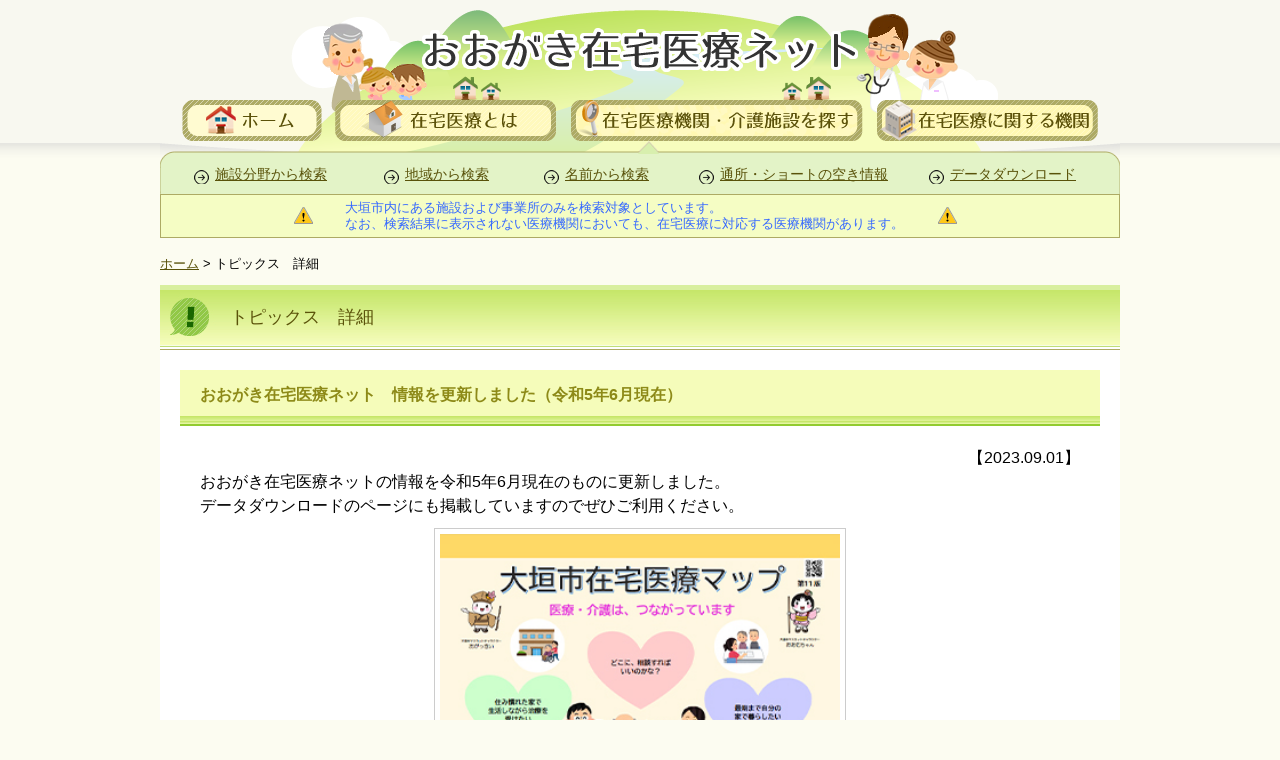

--- FILE ---
content_type: text/html
request_url: http://zaitaku.nisimino.com/42_index_msg.html
body_size: 6480
content:
<!DOCTYPE html PUBLIC "-//W3C//DTD XHTML 1.0 Strict//EN" "http://www.w3.org/TR/xhtml1/DTD/xhtml1-strict.dtd">
<html xmlns="http://www.w3.org/1999/xhtml" xml:lang="ja" lang="ja">
<head>
<!-- Google tag (gtag.js) -->
<script async src="https://www.googletagmanager.com/gtag/js?id=G-DNWCSJC355"></script>
<script>
  window.dataLayer = window.dataLayer || [];
  function gtag(){dataLayer.push(arguments);}
  gtag('js', new Date());

  gtag('config', 'G-DNWCSJC355');
</script>
	<meta name="robots" content="index,follow" />
	<meta http-equiv="Content-Type" content="text/html; charset=shift_jis" />
	<meta http-equiv="Content-Style-Type" content="text/css" />
	<meta http-equiv="Content-Script-Type" content="text/javascript" />
	<meta name="keywords" content="在宅医療、在宅医療マップ、おおがき在宅医療ネット、おおがき、大垣市、岐阜県、在宅医療連携、大垣市医師会、大垣歯科医師会、大垣薬剤師会、訪問看護ステーション、介護サービス、地域包括支援センター" />
	<meta name="description" content="おおがき在宅医療ネットは、大垣市医師会が運営するサイトです。大垣市内にある在宅医療に対応する、医科・歯科・薬局・訪問介護、介護保険・障がい者福祉サービスなどの施設及び事務所を検索できるサイトです。" />
	<title>トピックス　詳細　｜　おおがき在宅医療ネット</title>
	<link rel="home" href="http://zaitaku.nisimino.com/" title="おおがき在宅医療ネット" />
	<link href="css/style.css" rel="stylesheet" type="text/css" media="all" />
	<script type="text/javascript" src="js/jquery-1.8.2.min.js"></script>
	<script type="text/javascript" src="js/smartRollover.js"></script>
	<script type="text/javascript" src="js/scroll.js"></script>
</head>
<body>
<div id="container">
<div id="wrapper">

<span id="naviskip">
<a href="#topmain-left" tabindex="1"><img src="img/skip.gif" width="1" height="1" alt="本文へジャンプ" /></a>
<!-- / #naviskip --></span>

<div id="header-box">
	<div id="header">
	<h1><a href="http://zaitaku.nisimino.com/"><img src="img/title.png" alt="おおがき在宅医療ネット" width="960" height="100" id="title" /></a></h1>
	<div id="topmenu">
	<a href="http://zaitaku.nisimino.com/"><img src="img/menu01_off.png" alt="ホーム" width="164" height="41" /></a>
	<a href="about.html"><img src="img/menu02_off.png" alt="在宅医療とは" width="236" height="41" /></a>
	<a href="app/smenu.php"><img src="img/menu03_off.png" alt="在宅医療機関・介護施設を探す" width="306" height="41" /></a>
	<a href="kikan.html"><img src="img/menu04_off.png" alt="在宅医療に関する機関" width="254" height="41" /></a>
	</div>
	<img src="img/bg_menu2-01.png" alt="" width="960" height="25" />
	<div id="menu2">
	<ul class="list-menu2">
	<li><a href="app/sbsearch.php">施設分野から検索</a></li>
	<li><a href="app/stsearch.php">地域から検索</a></li>
	<li><a href="app/snsearch.php">名前から検索</a></li>
	<li><a href="app/akitop2.php">通所・ショートの空き情報</a></li>
	<li><a href="download.html">データダウンロード</a></li>
	</ul>
	</div>
	<div id="menu2-attention">
	<img src="img/icon_attention.png" alt="" width="24" height="20" style="float: left;" />
	<img src="img/icon_attention.png" alt="" width="24" height="20" style="float: right;" />
	大垣市内にある施設および事業所のみを検索対象としています。<br />なお、検索結果に表示されない医療機関においても、在宅医療に対応する医療機関があります。
	</div>
	</div>
<!-- / #header-box --></div>
<br class="clear" />

<div id="main">
	<div id="pan"><a href="http://zaitaku.nisimino.com/">ホーム</a>&nbsp;&gt;&nbsp;トピックス　詳細</div>
	
	<h2 class="topics">トピックス　詳細</h2>
	
	<div class="contents">
	
	<h3>おおがき在宅医療ネット　情報を更新しました（令和5年6月現在）</h3>

	<div class="maintxt1">
	
	<div align="right">【2023.09.01】</div>

	おおがき在宅医療ネットの情報を令和5年6月現在のものに更新しました。<br>
データダウンロードのページにも掲載していますのでぜひご利用ください。

	<br />

	
	<div class="align-c image01">
	<img src="http://zaitaku.nisimino.com/annex/42_Field04.jpg" alt="おおがき在宅医療マップ" width="400" /><br />
	<div class="cap01">おおがき在宅医療マップ</div>
	</div>
	<br />
	
	
	<div class="clear"></div>
	<br />

<br />

	
	
	

	
	
	

	</div>
	
<!-- / #contents --></div>

<!-- / #main --></div>
<br class="clear" />

<div id="footer">
	<div id="footer_up">
	<img src="img/bg_footer.png" alt="" width="960" height="82" />
	</div>

	<div id="footer_middle">
	<div id="footer_left" class="clearfix">
	<div id="footer_logo"><a href="http://www.ogaki.gifu.med.or.jp/"><img src="img/logo.jpg" width="260" alt="大垣市医師会" /></a></div>
	<div id="footer_address">
	<table border="0">
	<tr valign="top">
		<td><img src="img/footer-image.jpg" alt="" width="114" height="55" /></td>
		<td>
		〒503-0856　岐阜県大垣市新田町1-8<br />
		TEL　0584-89-5800<br />
		FAX　0584-89-5839
		</td>
	</tr>
	</table>
	</div>
	<!-- / #footer_left --></div>
	<div id="footer_right">
	<div id="footer_about">
	<div class="footer_tit">在宅医療について</div>
	<ul class="about_list">
	<li>・<a href="about.html">在宅医療とは</a></li>
	<li>・<a href="kikan.html">在宅医療に関する機関</a></li>
	<li>・<a href="riyou.html">在宅医療を受けるには</a></li>
	<li>・<a href="qa.html">在宅医療　Ｑ＆Ａ</a></li>
	<li>・<a href="ninti.html">認知症とは</a></li>
	</ul>
	</div>
	<div id="footer_service">
	<div class="footer_tit">在宅医療機関・介護施設を探す</div>
	<ul class="service_list">
	<li>・<a href="app/sbsearch.php">施設分野から検索</a></li>
	<li>・<a href="app/stsearch.php">地域から検索</a></li>
	<li>・<a href="app/snsearch.php">名前から検索</a></li>
	<li>・<a href="app/akitop2.php">通所・ショートの空き情報</a></li>
	<li>・<a href="download.html">データダウンロード</a></li>
	</ul>
	</div>
	<!-- / #footer_right --></div>
	<!-- / #footer-middle --></div>
	<br class="clear" />
	
	<div id="footer_down">
	<p>Copyright (C) <a href="http://www.ogaki.gifu.med.or.jp/">大垣市医師会</a> All Rights Reserved.</p>
	</div>

<!-- / #footer --></div>

<p id="page-top"><a href="#title"><img src="img/totop.png" width="60" height="60" alt="" /></a></p>

<!-- / #wrapper --></div>

<!-- / #container --></div>
<!--gaここから-->
<script>
  (function(i,s,o,g,r,a,m){i['GoogleAnalyticsObject']=r;i[r]=i[r]||function(){
  (i[r].q=i[r].q||[]).push(arguments)},i[r].l=1*new Date();a=s.createElement(o),
  m=s.getElementsByTagName(o)[0];a.async=1;a.src=g;m.parentNode.insertBefore(a,m)
  })(window,document,'script','//www.google-analytics.com/analytics.js','ga');

  ga('create', 'UA-57853650-1', 'auto');
  ga('send', 'pageview');

</script>
<!--gaここまで-->

</body>
</html>


--- FILE ---
content_type: text/css
request_url: http://zaitaku.nisimino.com/css/style.css
body_size: 23943
content:
/*-----------------------------------------------
 Reset / Base
-----------------------------------------------*/
html, body,
applet, object, iframe,
div, span, p, h1, h2, h3, h4, h5, h6, address,
a, img,
form, label {
	margin: 0;
	padding: 0;
	border: 0;
	font-style: normal;
}

html {
	overflow-y: scroll;
}

body {
	margin: 0 auto;
	padding: 0;
	background: #fff;
	zoom: 1;
	font-family: Verdana, "ヒラギノ角ゴ Pro W3", "Hiragino Kaku Gothic Pro", "Osaka", "メイリオ", Meiryo, "ＭＳ Ｐゴシック", sans-serif;
	background-color: #fcfcf1;
}
* + html body {/* for Mac and Win Vista */
	font-family: "メイリオ","Meiryo";
}
body:not(\*|*) {/* for Opera 10.5x */
	font-family: "ヒラギノ角ゴ Pro W3", "Hiragino Kaku Gothic Pro", "Osaka", "メイリオ", Meiryo, "ＭＳ Ｐゴシック", sans-serif;
}

/*見出し*/
h1, h2, h3, h4, h5, h6 {
	font-size: 100%;
}

/*リスト*/
ul {
	margin: 0 0 0 1.5em;
	padding: 0;
}

ol {
	margin: 0 0 0 1.2em;
	padding: 0;
}

/*レイアウト*/
.align-l {
	text-align: left;
}
.align-c {
	text-align: center;
}
.align-r {
	text-align: right;
}
.valign-t {
	vertical-align: top;
}
.valign-m {
	vertical-align: middle;
}
.valign-b {
	vertical-align: bottom;
}

.center {
	margin: 0 auto;
}

/*画像bottom配置*/
.imgbtm img{
	vertical-align: bottom;
}

/*ディスプレイ*/
.display-i {
	display: inline;
}

.display-b {
	display: block;
}

/*フロート*/
.float-l {
	float: left;
}

.float-r {
	float: right;
}

/*フロートクリア*/
.clear {
	clear: both;
}

.clearfix:after {
	content: "";
	display: block;
	clear: both;
	height: 0;
}
.clearfix {
	/zoom: 1;
}
* html .clearfix {
	height: 1px;
	/*\*//*/
	height: auto;
	overflow: hidden;
	/**/
}


/*-----------------------------------------------
 Link
-----------------------------------------------*/
a {
	text-decoration: underline;
	color: #06C;
}

a:link {/*未訪問*/
	text-decoration: underline;
	color: #59520a;
}

a:visited {/*訪問済み*/
	text-decoration: underline;
	color: #800080;
}

a:hover {/*カーソルでポイント*/
	text-decoration: underline;
	color: #C00;
}

a:active {/*クリック*/
	text-decoration: underline;
	color: #C00;
}

a:focus {/*タブでポイント*/
	text-decoration: underline;
	color: #C00;
}


/*-----------------------------------------------
 Font
-----------------------------------------------*/
h1 { }

h2.topics {
	height: 35px;
	margin: 0 auto 0px;
	padding: 20px 20px 10px 70px;
	color: #5a520a;
	font-weight: normal;
	font-size: 110%;
	background: url(../img/tit_topics2.jpg) no-repeat bottom center;
}
h2.about {
	height: 35px;
	margin: 0 auto 0px;
	padding: 20px 20px 10px 70px;
	color: #5a520a;
	font-weight: normal;
	font-size: 110%;
	background: url(../img/tit_about.jpg) no-repeat bottom center;
}
h2.search {
	height: 35px;
	margin: 0 auto 0px;
	padding: 20px 20px 10px 70px;
	color: #5a520a;
	font-weight: normal;
	font-size: 110%;
	background: url(../img/tit_search.jpg) no-repeat bottom center;
}
h2.kikan {
	height: 35px;
	margin: 0 auto 0px;
	padding: 20px 20px 10px 70px;
	color: #5a520a;
	font-weight: normal;
	font-size: 110%;
	background: url(../img/tit_kikan.jpg) no-repeat bottom center;
}

h3 {
	margin: 0 auto 10px;
	padding: 15px 20px 20px;
	color: #8D8a18;
	font-weight: bold;
	background: url(../img/tit_h3.jpg) repeat-x left bottom #F5FCBA;
}

h4 {
	margin: 0 auto 10px;
	padding: 15px 20px 20px;
	color: #8D8a18;
	font-weight: bold;
	background: url(../img/tit_h4.jpg) repeat-x left bottom #fff;
}

.subtit {
	font-size: 70%;
}

h5 { }
h6 { }

.bold {
	font-weight: bold;
}

.red {
	color:#FF0000;
}
.blue {
	color: #70b4e8;
}

/*.font80per {
	font-size: 80%;
}*/


/*テーブル*/

/*Q＆A*/
.qa {
	margin: 10px auto 10px;
	padding: 5px 0px 20px;
/*	border-bottom: 1px dotted #ccc;*/
}

/*一覧*/
table.itiran {
	width: 800px;
	border-collapse: collapse;
	margin: 0px auto 10px;
	border: 1px solid #ccc;
}

th.itiran-t_top {
	padding: 10px;
	text-align: center;
	font-weight: normal;
	background: #fffde4;
	border-top: #fed6a6 3px solid;
	border-left: #999 1px dotted;
	border-bottom: #999 1px dotted;
}
table.itiran td {
	padding: 10px;
	text-align: left;
	border-left: #999 1px dotted;
	border-bottom: #999 1px dotted;
}
tr.itiran:hover {
	color: #FFFFFF;
	background: #3D80DF;
}

/*青色*/
table.blue01 {
	width: 800px;
	border-collapse: collapse;
	margin: 0px auto 10px;
}

table.blue01 caption {
	margin: 0px auto 0px;
	padding: 10px;
	font-size: 120%;
	font-weight: bold;
	text-align: left;
	color: #507bc3;
	background: #edfaff;
}

th.blue01-t_top {
	width: 180px;
	padding: 10px;
	text-align: left;
	font-weight: normal;
	background: #e4f3ff;
	border-top: #507bc3 4px solid;
	border-bottom: #999 1px dotted;
}
table.blue01 th {
	padding: 10px;
	text-align: left;
	font-weight: normal;
	background: #e4f3ff;
	border-bottom: #999 1px dotted;
}
td.blue01-t_top {
	padding: 10px;
	text-align: left;
	border-top: #ccc 4px solid;
	border-bottom: #999 1px dotted;
}
table.blue01 td {
	padding: 10px;
	text-align: left;
	border-bottom: #999 1px dotted;
}
tr.blue01:hover {
	color: #FFFFFF;
	background: #3D80DF;
}
table.blue01 td.noborder {
	border: none;
}

/*緑色*/
table.green01 {
	border-collapse: collapse;
	margin: 0px auto 10px;
}

/*認知症*/
table.ninti {
	border-collapse: collapse;
	margin: 0px auto 10px;
}
th.ninti-t_top {
	width: 390px;
	padding: 10px;
	text-align: left;
	font-weight: normal;
	background: #ffebe4;
	border-top: #c37b50 4px solid;
	border-bottom: #999 1px dotted;
}
table.ninti th {
	padding: 10px;
	text-align: center;
	font-weight: normal;
	background: #ffebe4;
	border-right: #999 1px dotted;
	border-bottom: #999 1px dotted;
}
td.ninti-t_top {
	padding: 10px;
	text-align: left;
	border-top: #ccc 4px solid;
	border-bottom: #999 1px dotted;
}
table.ninti td {
	padding: 10px;
	text-align: left;
	border-right: #999 1px dotted;
	border-bottom: #999 1px dotted;
}
tr.ninti:hover {
	color: #FFFFFF;
	background: #3D80DF;
}
table.ninti td.noborder {
	border: none;
}




/*-----------------------------------------------
 container
-----------------------------------------------*/
#container {
	width: 100%;
}

#wrapper {
	width: 100%;
}


/*----------------------------------------------
 naviskip
-----------------------------------------------*/
span#naviskip {
	position: absolute;
	top: 0;
	left: 0;
}


/*-----------------------------------------------
 header-top
-----------------------------------------------*/
#header-topbox {
	width: 100%;
/*	position: absolute;*/
	background: url(../img/bg.png) repeat-x top center;
	z-index: 0;
}
#header-top {
	width: 960px;
	height: 182px;
	margin: 0px auto 0px;
	background: url(../img/bg_header.png) no-repeat;
	position: relative;
	z-index: 3;
}
#header-top img {
	margin: 0px auto 0px;
	display: block;
}


/*-----------------------------------------------
 header
-----------------------------------------------*/
#header-box {
	width: 100%;
	background: url(../img/bg.png) repeat-x top center;
}
#header {
	width: 960px;
	margin: 0px auto 0px;
	background: url(../img/bg_header.png) no-repeat;
}
#header img {
	margin: 0px auto 0px;
	display: block;
}


/*-----------------------------------------------
 topmenu
-----------------------------------------------*/
#topmenu {
	width: 960px;
}
#topmenu img {
	margin: 0px auto 0px;
	display: block;
	float: left;
}
#topmenu:after {
	content: "";
	display: block;
	clear: both;
	height: 0;
}


/*-----------------------------------------------
 menu2
-----------------------------------------------*/
#menu2 {
	width: 940px;
	padding: 0px 10px 0px;
	font-size: 95%;
	background: url(../img/bg_menu2-02.png) repeat-y;
}
.list-menu2 {
	width: 900px;
	margin: 0px auto 0px;
	padding: 0px 0px 10px 0px;
	list-style-type:none;
}
.list-menu2 li {
	width: 110px;
	margin: 0px 10px 0px 5px;
	padding: 0 10px 0 25px;
	font-size: 90%;
	background: url(../img/icon_list01.png) no-repeat;
	background-position: 25px 4px 8px 4px;
	float: left;
}
.list-menu2 li:first-child {
	width: 160px;
	margin: 0px 0px 0px 0px;
	padding: 0 0 0 25px;
	font-size: 90%;
	background: url(../img/icon_list01.png) no-repeat;
	background-position: 25px 4px 8px 4px;
	float: left;
}
.list-menu2 li:nth-child(4) {
	width: 205px;
	margin: 0px 0px 0px 0px;
	padding: 0 0 0 25px;
	font-size: 90%;
	background: url(../img/icon_list01.png) no-repeat;
	background-position: 25px 4px 8px 4px;
	float: left;
}
.list-menu2 li:nth-child(5) {
	width: 140px;
	margin: 0px 0px 0px 0px;
	padding: 0 0 0 25px;
	font-size: 90%;
	background: url(../img/icon_list01.png) no-repeat;
	background-position: 25px 4px 8px 4px;
	float: left;
}
.list-menu2:after {
	content: "";
	clear: both;
	height: 0;
	display: block;
	visibility: hidden;
}

#menu2-attention {
	padding: 5px 130px 5px 130px;
	line-height: 1.3em;
	font-size: 80%;
	color: #3568ff;
/*	text-align: center;*/
	background: #f5fdc4;
	border: 1px solid #adaa64;
}

#menu2-attention img {
	margin-top: 6px;
	margin-right: 30px;
	vertical-align: bottom;
}


/*-----------------------------------------------
 top-image
-----------------------------------------------*/
#topimage {
	width: 100%;
	height: 294px;
	top: -38px;
	margin: 0px auto 0px;
	text-align: center;
	background: url(../img/bg_image.png) repeat-x top center #f9f8e3;
	position: relative;
	z-index: 1;
}


/*-----------------------------------------------
 main-top
-----------------------------------------------*/
#main-top {
	width: 960px;
	margin: -23px auto 0px;
	padding: 0px;
/*	background: #fff;*/
	position: relative;
	z-index: 1;
/*	border: 1px solid #000;*/
}

#main-topright {
	width: 700px;
	margin: 0px;
	padding: 0px;
	float: right;
}

#topics {
	background: url(../img/bg_topics.jpg) repeat-y top center;
}

#main-topright img {
	margin: 0px;
	display: block;
}

#main-topleft-banner {
	width: 230px;
	margin: 0px 0px 10px 0px;
	text-align: center;
	float: left;
}

#main-topleft {
	width: 230px;
	margin: 0px 0px 0px 0px;
	background: url(../img/bg_s-menu.jpg) repeat-y;
	float: left;
}

#main-topleft img{
	vertical-align: bottom;
}
#main-topleft img:has(+ .download_menu_box) {
	margin: 0 auto;
}
#main-topleft .download_menu_box {
	background: #ffffea;
	padding: 13px;
	margin: 0 15px;
	
}
#main-topleft .download_menu_box a {
	display: inline-block;
	font-size: 0.75rem;
	color: #000;
	text-decoration: none;
}
#main-topleft .download_menu_box a:hover {
	color: #339411;
	color: #C00;
	text-decoration: underline;
}
#main-topleft .download_menu_box a:nth-child(2),
#main-topleft .download_menu_box a:nth-child(3) {
	margin-top: 10px;
	padding-left: 1.5rem;
	background: url(../img/icon_list02.png) no-repeat;
	background-position: left 0 top -4px;
}
#main-topleft .download_menu_box img {
	width: 173px;
	text-align: center;
	margin: 0 auto;
}
#attention-top {
	margin: 15px 20px 0px;
	padding: 7px 10px 10px;
	font-size: 70%;
	color: #3568ff;
	background: #f8f8f0;
}

#kanren-link {
	margin: 40px auto 0px;
	padding: 14px 10px 10px 10px;
	text-align: center;
	background: #fff;
	border: 1px dotted #5e4600;
}
#kanren-link p {
	margin: 0px auto 10px;
	color: #59520a;
	font-weight: bold;
	font-size: 104%;
}

/*-----------------------------------------------
 main
-----------------------------------------------*/
#main {
	width: 960px;
	margin: 0 auto 50px;
}

#pan {
	padding: 0px 0px 12px;
	font-size: 80%;
}

.comment {
	margin: 0 auto 0px;
	padding: 10px;
}

.acondition {
	width: 90%;
	margin: 0 auto 20px;
	padding: 10px;
	font-size: 90%;
	border: 2px dotted #c1bd8f;
}
.acondition p {
	margin: 0 auto 0px;
	padding: 0px;
	color: #726a26;
	text-align: center;
	font-size: 110%;
	font-weight: bold;
}

.contents {
	margin: 0px auto 20px;
	padding: 20px 20px 30px;
	background: #fff;
}

.contents01 {
	width: 740px;
	margin: 0px auto 20px;
	padding: 0;
/*	background: #d5edfe;*/
}

.image01 img {
	margin: 10px auto 0px;
	padding: 5px;
	border: 1px solid #ccc;
}

.cap01 {
	font-size: 90%;
}

.maintxt1 {
	width: 880px;
	margin: 0 auto;
	padding: 10px 0 50px;
	line-height: 1.5;
/*	border: 1px solid #000;*/
}
.maintxt1 p {
	margin: 0 auto 5px;
	padding: 0px 30px 0px;
	line-height: 1.5;
	font-weight: bold;
	color: #668900;
	background: url(../img/icon_list01.png) no-repeat;
/*	background: url(../img/icon_list02.png) no-repeat;*/
/*	border: 1px solid #000;*/
}
.maintxt1_p-down {
	margin: 0 auto;
	padding: 0px 30px 20px;
/*	border: 1px solid #000;*/
}
.maintxt1_p-down li {
	margin: 0 20px 10px -20px;
	padding: 0 0 0 35px;
	list-style-type:none;
	background: url(../img/icon_list02.png) no-repeat;
	background-position: 25px 4px 8px 4px;
}
.maintxt1_p-down-01 {
	font-weight: bold;
	color: #70b4e8;
}

.maintxt1_qa {
	width: 900px;
	margin: 0 auto;
	padding: 0px;
	line-height: 1.5;
/*	border: 1px solid #000;*/
}
.maintxt1_qa-th {
	width: 70px;
	color: #8D8a18;
	font-weight: bold;
}
.maintxt1_qa-th2 {
	width: 90px;
	color: #8D8a18;
	font-weight: bold;
}

.icon_img {
	vertical-align: middle;
}

a.btn1 {
	width: 260px;
	margin: 0 auto;
	padding: 14px 0;
	text-align: center;
	background: #f7fce5;
	display: block;
}
a.btn_kikan {
	width: 220px;
	margin: 0 auto;
	padding: 14px 0;
	text-align: center;
	font-size: 90%;
	background: url(../img/btn_kikan.jpg) repeat-x left bottom #F5FFD0;
	display: block;
}


#main .btn1-right {
	position: relative;
}
#main .btn1-right a {
	position: absolute;
	top: -48px;
	right: 10px;
	padding: 3px 15px 1px 25px;
	font-size: 90%;
	display: block;
	background: url(../img/icon_list02.png) no-repeat left center #f3f3de;
	border: 3px double #a7a68b;
}

a.btn2 {
	width: 260px;
	margin: 0 auto;
	padding: 20px 0;
/*	background: url(../img/bg-btn01.jpg) no-repeat;*/
	text-align: center;
	font-weight: bold;
	display: block;
}

/*-----------------------------------------------
 list
-----------------------------------------------*/
.list01 {
	margin: 0 0 0 1.2em;
	padding: 0px;
	list-style-type:none;
}
.list01 li {
	margin: 0 20px 10px 0px;
	padding: 0 0 0 35px;
	background: url(../img/icon_list01.png) no-repeat;
	background-position: 25px 4px 8px 4px;
}
.list01 li ol li {
	margin: 0 20px 10px 10px;
	padding: 0 0 0 7px;
	background: none;
}

.list02 {
	margin: 0 0 0 1.2em;
	padding: 0px;
	list-style-type:none;
}
.list02 li {
	margin: 0 20px 10px 0px;
	padding: 0 0 0 35px;
	background: url(../img/icon_list02.png) no-repeat;
	background-position: 25px 4px 8px 4px;
}
.list02-kanren {
	margin: 0 0 2em 4.5em;
	padding: 0px;
	list-style-type:none;
}
.list02-kanren li {
	width: 230px;
	margin: 0 20px 10px 0px;
	padding: 0 0 0 35px;
	font-size: 94%;
	text-align: left;
	background: url(../img/icon_list02.png) no-repeat;
	background-position: 25px 4px 8px 4px;
	float: left;
}
.list02-kanren:after {
	content: "";
	clear: both;
	height: 0;
	display: block;
	visibility: hidden;
}
ol.riyou_list01 li {
	padding: 0 0 10px;
	font-weight: bold;
	color: #318c00;
}
ol.riyou_list01 li span {
	color: #555;
	font-weight: normal;
}



/*-----------------------------------------------
 検索ページ
-----------------------------------------------*/
.nom-btn-now  {
	padding: 5px;
	background: #fffde8;
	border: 1px solid #ddd;
}

#map_icon {
	padding: 8px;
	font-size: 80%;
	background: #F5FFE8;
}

.tiiki-box {
	width: 128px;
	height: 32px;
	margin: 2px auto 10px;
	padding: 14px 10px 5px 10px;
	float: left;
	background: url(../img/bg_tiikibox.jpg) center bottom repeat-x #fff;
	border-right: 1px solid #ccc;
}
.tiiki-box02 {
	height: 100%;
	margin: 2px auto 10px;
	padding: 20px;
	line-height: 1.5em;
	background: url(../img/bg_tiikibox.jpg) center bottom repeat-x #fff;
	border-right: 1px solid #ccc;
}

img.tiiki-list {
	display: block;
	position:relative;
	top: -24px;
	left: 90px;
}

.name-box {
	width: 120px;
	height: 50px;
	margin: 2px auto 10px;
	padding: 24px 30px 5px;
	font-size: 130%;
	text-align: center;
	float: left;
	background: url(../img/bg_tiikibox.jpg) center bottom repeat-x #fff;
	border-right: 1px solid #ccc;
}

hr.hr-line01 {
	border: 0;
	height: 1px;
	background: #333;
	background-image: -webkit-linear-gradient(left, #ccc, #333, #ccc);
	background-image:    -moz-linear-gradient(left, #ccc, #333, #ccc);
	background-image:     -ms-linear-gradient(left, #ccc, #333, #ccc);
	background-image:      -o-linear-gradient(left, #ccc, #333, #ccc);
}

label,input[type='checkbox'] {
	cursor: pointer;
}

input[type=checkbox] {
	-moz-transform-origin: right bottom;
	-moz-transform: scale( 1.2 , 1.2 );
	width: 15px;
	height: 15px;
	vertical-align: top;
}
input[type=radio] {
	-moz-transform-origin: right bottom;
	-moz-transform: scale( 1.2 ,1.2 );
	width: 15px;
	height: 15px;
	vertical-align: top;
}
input[type=text] {
	width: 600px;
	height: 30px;
	margin: 10px auto 20px;
	background: #ffffec;
}

input.submit_button {
	height: 40px;
}
input.submit_button2 {
	height: 80px;
}

input.btn_submit01 {
	cursor: pointer;
	width: 106px;
	height: 30px;
	margin: 0px auto 0px;
	text-indent: -9999px;
	background: url(img/btn_submit01.jpg) no-repeat 0 0;
	border: none;
/*	border: 1px solid #ccc;*/
}
input.btn_submit02 {
	cursor: pointer;
	width: 106px;
	height: 30px;
	margin: 0px auto 0px;
	text-indent: -9999px;
	background: url(img/btn_submit02.jpg) no-repeat 0 0;
	border: none;
}
input.btn_reset {
	cursor: pointer;
	margin-left: 20px;
	width: 106px;
	height: 30px;
	border: none;
	text-indent: -9999px;
	background: url(img/btn_reset.jpg) no-repeat 0 0;
	float: left;
}

/*--分野別--------------------------------------------------------------------*/

.text {
	margin-top: 5px;
	float: left;
}

img.sisetu-mark {
	display: block;
	margin-top: 5px;
	margin-right: 20px;
	float: left;
}

img.sisetu-q {
	display: block;
	margin-top: 5px;
	margin-right: 20px;
	float: right;
}

img.sisetu-q2 {
	display: block;
	margin: 3px 10px 0px;
	float: right;
}

img.sisetu-q3 {
	display: block;
	margin: 3px 10px 0px 2px;
	float: right;
}

#lean_overlay {
	position: fixed;
	z-index:100;
	top: 0px;
	left: 0px;
	height:100%;
	width:100%;
	background: #000;
	display: none;
}

.q-kaisetu {
	background: none repeat scroll 0 0 #FFFFFF;
/*	border-radius: 5px 5px 5px 5px;	*/
	box-shadow: 0 0 4px rgba(0, 0, 0, 0.7);
	display: none;
	padding: 30px;
	width: 50%;
}
.q-kaisetu p {
	margin-bottom: 10px;
	padding: 10px 20px 10px;
	text-align: center;
	color: #5a520a;
	font-weight: normal;
	font-size: 110%;
	background: #fdeef4;
}

.modal_close {
	position: absolute;
	top: 12px;
	right: 12px;
	display: block;
	width: 14px;
	height: 14px;
	background: url('https://dl.dropbox.com/u/59384927/jquery/HTML/MODAL/leanmodal/1.1/modal_close.png');
	z-index: 2;
}

.sisetu-list01 {
	list-style: none;
	width: 880px;
	font-size: 16px;
	line-height: 1.5;
	background: #edfbff;
	margin: 0px auto 0px;
	padding: 0;
	border-top: 8px solid #7eacd7;
}
.sisetu-list01 > li {
	padding: 0;
}

.sisetu-list01 li div{
	height: 30px;
	display: block;
	position:relative;
	color: #333;
	text-decoration:none;
	padding: 15px 45px;
	border-bottom: 1px solid #73a6c1;
	border-top: 1px solid #eef7fa;

	background: url(../img/bg_sisetu.jpg) center top repeat-x #fff;
}
.sisetu-list01 > li:first-child > div{
	border-top: 0px;
}
.sisetu-list01 li ul {
	list-style: none;
/*	background: #fff;*/
	margin: 0;
}
.sisetu-list01 li ul li div{
	display: block;
	position:relative;
	color: #333;
	text-decoration:none;
	padding: 15px 45px 15px 45px;
	border-bottom: 1px solid #73a6c1;
	background: #e4f3ff;
}
.sisetu-list01 li ul li ul {
	list-style: none;
	background: #fff;
	margin: 0;
}
.sisetu-list01 li ul li ul li{
	display: block;
	position:relative;
	color: #333;
	text-decoration:none;
	padding: 15px 33px 0px 120px;
	border-bottom: 1px solid #73a6c1;
	background: #fff;
}

.sisetu-list01 li ul li ul li table tr td{
	color: #333;
	text-decoration:none;
	padding: 15px 10px;
	border-bottom: 1px solid #73a6c1;
}

.sisetu-list01 li ul li ul li table tr td.noborder {
	border: none;
}

/*----------------------------------*/
.sisetu-list02 {
	list-style: none;
	width: 880px;
	font-size: 16px;
	line-height: 1.5;
	background: #fff8e4;
	margin: 0px auto 0px;
	padding: 0;
	border-top: 8px solid #ffba82;
}
.sisetu-list02 > li {
	padding: 0;
}

.sisetu-list02 li div{
	height: 30px;
	display: block;
	position:relative;
	color: #333;
	text-decoration:none;
	padding: 15px 45px;
	border-bottom: 1px solid #ff7e00;
	background: url(../img/bg_sisetu.jpg) center top repeat-x #fff;
}
.sisetu-list02 > li:first-child > div{
	border-top: 0px;
}
.sisetu-list02 li ul {
	list-style: none;
/*	background: #fff;*/
	margin: 0;
}
.sisetu-list02 li ul li div{
	display: block;
	position:relative;
	color: #333;
	text-decoration:none;
	padding: 15px 45px;
	border-bottom: 1px solid #ff7e00;
	background: #fff8e4;
}
.sisetu-list02 li ul li ul {
	list-style: none;
	background: #fff;
	margin: 0;
}
.sisetu-list02 li ul li ul li{
	display: block;
	position:relative;
	color: #333;
	text-decoration:none;
	padding: 15px 33px 0px 120px;
	background: #fff;
	border-bottom: 1px solid #ff7e00;
}

.sisetu-list02 li ul li ul li table tr td{
	color: #333;
	text-decoration:none;
	padding: 15px 10px;
	border-bottom: 1px solid #ff7e00;
}

.sisetu-list02 li ul li ul li table tr td.noborder {
	border: none;
}

/*----------------------------------*/

.sisetu-list03 {
	list-style: none;
	width: 880px;
	font-size: 16px;
	line-height: 1.5;
	background: #efffed;
	margin: 0px auto 0px;
	padding: 0;
	border-top: 8px solid #8aae68;
}
.sisetu-list03 > li {
	padding: 0;
}

.sisetu-list03 li div{
	height: 30px;
	display: block;
	position:relative;
	color: #333;
	text-decoration:none;
	padding: 15px 45px 15px 98px;
	border-bottom: 1px solid #9dc173;
	background: url(../img/bg_sisetu.jpg) center top repeat-x #fff;
}
.sisetu-list03 > li:first-child > div{
	border-top: 0px;
}
.sisetu-list03 li ul {
	list-style: none;
/*	background: #fff;*/
	margin: 0;
}
.sisetu-list03 li ul li div{
	display: block;
	position:relative;
	color: #333;
	text-decoration:none;
	padding: 15px 80px;
	border-bottom: 1px solid #9dc173;
	background: #fff8e4;
}
.sisetu-list03 li ul li ul {
	list-style: none;
	background: #fff;
	margin: 0;
}
.sisetu-list03 li ul li ul li div{
	display: block;
	position:relative;
	color: #333;
	text-decoration:none;
	padding: 15px 120px;
	background: #fff;
}


/*-----------------------------------------------
 footer
-----------------------------------------------*/
#footer {
	width: 100%;
	margin: 0px auto 0px;
	padding: 0px 0px 12px 0px;
	text-align: center;
	font-size: 90%;
	background: #e2e2c2;
}
#footer img{
	vertical-align: bottom;
}

#footer_up {
	width: 100%;
	margin: 0px auto 0px;
	background: #fcfcf1;
}

#footer_middle {
	width: 960px;
	margin: 40px auto;
	text-align: left;
}

#footer_down {
	width: 960px;
	margin: 40px auto 0px;
	padding: 50px;
	text-align: center;
	border-top: 1px solid #acac9d;
}

#footer_left {
	width: 460px;
	margin: 18px 0 0;
	float: left;
}

#footer_right {
	width: 500px;
	margin: 0;
	float: right;
	/*background:#6CF;*/
}

#footer_about {
	width: 250px;
	float: left;
}

#footer_service {
	width: 250px;
	float: left;
}

.footer_tit {
	padding: 1px 0 0 19px;
	background: url(../img/icon_list02.png) -5px 1px no-repeat;
	font-size:105%; /*font15px*/
}

ul.about_list {
	margin: 6px;
	padding: 5px 0 0 17px;
	border-left: 1px solid #30302c;
	list-style: none;
}

ul.service_list {
	margin: 6px;
	padding: 5px 0 0 17px;
	border-left: 1px solid #30302c;
	list-style: none;
	float: left;
}

ul.about_list li, ul.service_list li {
	padding: 0 0 10px 0;
	font-size:97%; /*font14px*/
}

#footer_logo {
	padding: 13px 25px 0px;
}

#footer_address {
	padding: 0px 25px 13px;
	font-size:93%; /*font12px*/
	line-height: 1.7;
}
#copyright {
	width: 960px;
	margin: 0 auto 20px;
	text-align: right;
	font-size: 77%; /*font10px*/
}


/*-----------------------------------------------
 page top
-----------------------------------------------*/
#page-top {
	position: fixed;
	bottom: 20px;
	right: 20px;
}

#page-top a {
	width: 60px;
	padding: 0px 20px;
	background: #666;
	display: block;
	border-radius: 5px;
	opacity: 0.9;
}

#page-top a:hover {
	background: #999;
}






